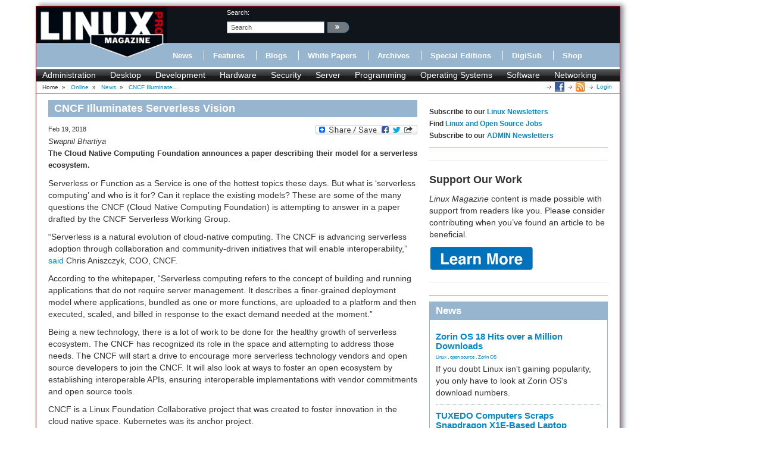

--- FILE ---
content_type: text/html; charset=utf-8
request_url: https://www.linuxpromagazine.com/index.php/Online/News/CNCF-Illuminates-Serverless-Vision
body_size: 8746
content:
<!DOCTYPE html>
<html xmlns="http://www.w3.org/1999/xhtml" xml:lang="en-US" lang="en-US" xmlns:fb="http://www.facebook.com/2008/fbml">
<head>    
<link rel="stylesheet" type="text/css" href="/var/linux_magazin/cache/public/stylesheets/e35599fd9289ad535deb07bfbe938acc_all.css" />

    
    



                        	            <meta name="author" content="Swapnil Bhartiya" />

    





<title>CNCF Illuminates Serverless Vision &raquo; Linux Magazine</title>
        	            
    <link rel="canonical" href="http://www.linux-magazine.com/Online/News/CNCF-Illuminates-Serverless-Vision" />
<meta name="description" content="The Cloud Native Computing Foundation announces a paper describing their model for a serverless ecosystem." />
<meta http-equiv="Content-Type" content="text/html; charset=utf-8" /><meta name="viewport" content="width=device-width, initial-scale=1.0" />


<meta name="revisit-after" content="1 days">

<meta property="og:description" content="The Cloud Native Computing Foundation announces a paper describing their model for a serverless ecosystem." />
<meta property="og:title" content="CNCF Illuminates Serverless Vision &raquo; Linux Magazine" />
<meta property="og:url" content="http://www.linuxpromagazine.com/Online/News/CNCF-Illuminates-Serverless-Vision" />
<meta property="og:site_name" content="Linux Magazine" />


    <meta property="og:image" content="http://www.linuxpromagazine.com/design/linux_magazin_en/images/OGLogo.png" />
    <meta property="og:image:width" content="489" />
    <meta property="og:image:height" content="200" />
    <meta property="og:image:type" content="image/png" />
    <link rel="image_src" href="http://www.linuxpromagazine.com/design/linux_magazin_en/images/OGLogo.png" />

<!--[if lt IE 9 ]>
    <meta http-equiv="X-UA-Compatible" content="IE=8,chrome=1" />
<![endif]-->

<link rel="Alternate" type="application/rss+xml" title="RSS" href="/index.php/rss/feed/news" />
<link rel="Shortcut icon" href="/extension/lnm/design/linux_magazin_en/images/favicon.ico" type="image/x-icon" />


        <link rel="stylesheet" type="text/css" href="/var/linux_magazin/cache/public/stylesheets/405cc3ed544f84a5c6b090c004282a43_all.css" />




<script defer data-api="/api/event" data-domain="linux-magazine.com" src="/js/script.js"></script>

<script type='text/javascript'><!--//<![CDATA[
    
	var ados_keywords = ados_keywords || [];
	if( location.protocol=='https:' ) {
	    ados_keywords.push('T:SSL');
	}
	else {
	    ados_keywords.push('T:HTTP');
	}
    

    	ados_keywords.push('S:Subpage');
    
        	    
    
//]]>--></script>
<script type='text/javascript'><!--//<![CDATA[
    
    function browserWidth() {
	var myWidth = 0;
	if( typeof( window.innerWidth ) == 'number' ) {
	    //Non-IE
	    myWidth = window.innerWidth;
	}
	else if( document.documentElement && document.documentElement.clientWidth ) {
	    //IE 6+ in 'standards compliant mode'
	    myWidth = document.documentElement.clientWidth;
	}
	else if( document.body && document.body.clientWidth ) {
	    //IE 4 compatible
	    myWidth = document.body.clientWidth;
	}
	return myWidth;
    }
    
//]]>--></script>

    
	<script type="text/javascript">
	    var p="http",d="static";
	    if(document.location.protocol=="https:"){p+="s";d="engine";}
	    var z=document.createElement("script");
	    z.type="text/javascript";
	    z.async=true;
	    z.src=p+"://"+d+".adzerk.net/ados.js";
	    var s=document.getElementsByTagName("script")[0];
	    s.parentNode.insertBefore(z,s);
	</script>
    

                <script type='text/javascript'><!--//<![CDATA[

	
	    var ados = ados || {};
	    ados.run = ados.run || [];
	    ados.run.push(function() {
	

	ados_setKeywords(ados_keywords.join(', '));

		    		    		    						    								    ados_add_placement(4669,20977,"zerkbanner_rectangle",5);
					    		    		    		    	
            
            if (browserWidth() >= 768)
            {
                ados_add_placement(
                    4669,
                    20977,
                    "zerkbanner_leaderboard",
                    4).setZone(16033);
            }            
            else {
                ados_add_placement(
                    4669,
                    20977,
                    "zerkbanner_mobile_top",
                    23).setZone();
            }                    
            
            ados_add_placement(
                4669,
                20977,
                "zerkbanner_rectangle",
                5 ).setZone(16034);

        
            
            if (browserWidth() >= 979)
            {
                ados_add_placement(
                    4669,
                    20977,
                    "zerkbanner_skyscraper",
                    6).setZone(16035);
            }                    
            
            if (browserWidth() >= 979)
            {
                ados_add_placement(
                    4669,
                    20977,
                    "zerkbanner_skyscraper_2",
                    6).setZone(16036);
            }                    
            
            ados_add_placement(
                4669,
                20977,
                "zerkbanner_bottom_full",
                [3,20] ).setZone(16097);

        
            
            ados_add_placement(
                4669,
                20977,
                "zerkbanner_masthead",
                20 ).setZone(16206);

        
            
            ados_add_placement(
                4669,
                20977,
                "zerkbanner_button_2",
                14 ).setZone(16097);

        
            
            ados_add_placement(
                4669,
                20977,
                "zerkbanner_left_menue_button",
                14 ).setZone(16204);

        
            
            ados_add_placement(
                4669,
                20977,
                "zerkbanner_var_zone",
                20 ).setZone(16205);

        
            
            ados_add_placement(
                4669,
                20977,
                "zerkbanner_tracking",
                20 ).setZone(20871);

        
    
	ados_load();
    
	});
    
    //]]>--></script>
</head>
<body>
<div id="Body">
    
	
    <div class="leaderboard span12">
        <!-- Aqua Ad Server Asynchronous JS Tag - Generated with Revive Adserver v5.5.2 -->
        <ins data-revive-zoneid="12070" data-revive-id="fa8c6c9da7f33852f7097c4a94da1070"></ins>
        <script async src="//servedby.aqua-adserver.com/asyncjs.php"></script>
    </div>
    <div id="Skyscraper" class="hidden-phone hidden-tablet">
        <div class="skyscraper hidden-phone hidden-tablet">
            <!-- Aqua Ad Server Asynchronous JS Tag - Generated with Revive Adserver v5.5.2 -->
            <ins data-revive-zoneid="12080" data-revive-id="fa8c6c9da7f33852f7097c4a94da1070"></ins>
            <script async src="//servedby.aqua-adserver.com/asyncjs.php"></script>
        </div>
        <div class="skyscraper_2 hidden-phone hidden-tablet">
            <!-- Aqua Ad Server Asynchronous JS Tag - Generated with Revive Adserver v5.5.2 -->
            <ins data-revive-zoneid="12081" data-revive-id="fa8c6c9da7f33852f7097c4a94da1070"></ins>
            <script async src="//servedby.aqua-adserver.com/asyncjs.php"></script>
        </div>
    </div>
    <div id="Stage">
	<header>
	    <div class="container">
		<div class="row">
		    <div class="span12">
			<div class="row" id="HeaderTop">
			    <div class="span3" id="Logo">
				<a href="/index.php"><img src="/extension/lnm/design/linux_magazin_en/images/logo_linux_pro_magazine.gif" title="" alt="" /></a>			    </div>
			    <div class="span9" id="HeaderRight">
				<div class="row">
				    <div class="span1">
					&nbsp;
				    </div>

				    <div class="span3" id="Search">
					<div id="searchbox">
    <form action="/index.php/content/search">
	<label>search:</label>
        <input  onfocus="if (value == 'search') {value=''}" onblur="if (value== '') {value='search'}"  name="SearchText" value="search" id="searchtext" class="input_top" type="text" />
		    <input onclick="_gaq.push(['_trackEvent', 'header-search', 'search', 'image-link'])" type="image" class="searchimage" src="/extension/lnm/design/linux_magazin_en/images/icons/pfeil_schwarz.gif" alt="search:" />
			<div id="header-autocomplete-rs"></div>
    </form>
</div>


<script type="text/javascript">
jQuery('#header-autocomplete-rs').css('width', jQuery('input#searchtext').width() + 60);
var autocomplete = new eZAJAXAutoComplete({    url: '/index.php/ezjscore/call/ezfind::autocomplete',
    inputid: 'searchtext',
    containerid: 'header-autocomplete-rs',
    minquerylength: 2,
    resultlimit: 10});
</script>
				    </div>
				    <div class="span2 hidden-tablet hidden-phone" id="Claim">
					            <div id="zerkbanner_button_2" class="hidden-tablet hidden-phone button_2">
        
    
</div>				    </div>
				</div>
				<div class="row">
				    <div class="span12" id="Menue">
					
<ul>
    		    		
		    <li><a onclick="_gaq.push(['_trackEvent', 'menue', 'Online/News', 'text-link'])" href="/index.php/Online/News" class="toplinks active">News</a></li>			    <li class="delimiter"></li>		    		
		    <li><a onclick="_gaq.push(['_trackEvent', 'menue', 'Online/Features', 'text-link'])" href="/index.php/Online/Features" class="toplinks ">Features</a></li>			    <li class="delimiter"></li>		    		
		    <li><a onclick="_gaq.push(['_trackEvent', 'menue', 'Online/Blogs', 'text-link'])" href="/index.php/Online/Blogs" class="toplinks ">Blogs</a></li>			    <li class="delimiter"></li>		    		
		    <li><a onclick="_gaq.push(['_trackEvent', 'menue', 'Online/White-Papers', 'text-link'])" href="/index.php/Online/White-Papers" class="toplinks ">White Papers</a></li>			    <li class="delimiter"></li>		    		
		    <li><a onclick="_gaq.push(['_trackEvent', 'menue', 'Issues', 'text-link'])" href="/index.php/Issues" class="toplinks ">Archives</a></li>			    <li class="delimiter"></li>		    		
		    <li><a onclick="_gaq.push(['_trackEvent', 'menue', 'Resources/Special-Editions', 'text-link'])" href="/index.php/Resources/Special-Editions" class="toplinks ">Special Editions</a></li>			    <li class="delimiter"></li>		    		
		    <li><a onclick="_gaq.push(['_trackEvent', 'menue', 'lnmshop/start', 'text-link'])" href="/index.php/lnmshop/start" class="toplinks ">DigiSub</a></li>			    <li class="delimiter"></li>		    		
		    <li><a onclick="_gaq.push(['_trackEvent', 'menue', 'http://www.sparkhaus-shop.com?utm_source=LPM&utm_medium=Link&utm_campaign=SHOP', 'text-link'])" href="http://www.sparkhaus-shop.com?utm_source=LPM&amp;utm_medium=Link&amp;utm_campaign=SHOP" target="_blank" class="toplinks ">Shop</a></li>			    </ul>
				    </div>
				</div>
			    </div>
			</div>
			<div class="row" id="Tagmenue">
			    <div class="span12">
				                    <ul class="level1">
		    <li class="menu-level-0">        	<a onclick="_gaq.push(['_trackEvent', 'tagmenue', '[1] Administration', 'text-link'])" href="/index.php/tags/view/administration">Administration</a>
        </li>
		    <li class="menu-level-0">        	<a onclick="_gaq.push(['_trackEvent', 'tagmenue', '[1] Desktop', 'text-link'])" href="/index.php/tags/view/desktop">Desktop</a>
        </li>
		    <li class="menu-level-0">        	<a onclick="_gaq.push(['_trackEvent', 'tagmenue', '[1] Development', 'text-link'])" href="/index.php/tags/view/web+development">Development</a>
        </li>
		    <li class="menu-level-0">        	<a onclick="_gaq.push(['_trackEvent', 'tagmenue', '[1] Hardware', 'text-link'])" href="/index.php/tags/view/hardware">Hardware</a>
        </li>
		    <li class="menu-level-0">        	<a onclick="_gaq.push(['_trackEvent', 'tagmenue', '[1] Security', 'text-link'])" href="/index.php/tags/view/security">Security</a>
        </li>
		    <li class="menu-level-0">        	<a onclick="_gaq.push(['_trackEvent', 'tagmenue', '[1] Server', 'text-link'])" href="/index.php/tags/view/administration/server">Server</a>
        </li>
		    <li class="menu-level-0">        	<a onclick="_gaq.push(['_trackEvent', 'tagmenue', '[1] Programming', 'text-link'])" href="/index.php/tags/view/programming">Programming</a>
        </li>
		    <li class="menu-level-0">        	<a onclick="_gaq.push(['_trackEvent', 'tagmenue', '[1] Operating Systems', 'text-link'])" href="/index.php/tags/view/operating systems">Operating Systems</a>
        </li>
		    <li class="menu-level-0">        	<a onclick="_gaq.push(['_trackEvent', 'tagmenue', '[1] Software', 'text-link'])" href="/index.php/tags/view/software">Software</a>
        </li>
		    <li class="menu-level-0">        	<a onclick="_gaq.push(['_trackEvent', 'tagmenue', '[1] Networking', 'text-link'])" href="/index.php/tags/view/networking">Networking</a>
        </li>
	    </ul>
        
			    </div>
			</div>
			<div class="row">
			    <div class="span12" id="Breadcrumb">
				<div itemscope itemtype="http://data-vocabulary.org/Breadcrumb">

    
        		    Home
        	            	    		&nbsp;<span class="separator">&#187;</span>&nbsp;
	    			    	    
	    
	    	    	    	    	        	        <a class="path" href="/index.php/Online" itemprop="url"><span itemprop="title">Online</span></a>
	    		            	    		&nbsp;<span class="separator">&#187;</span>&nbsp;
	    			    	    
	    
	    	    	    	    	        	        <a class="path" href="/index.php/Online/News" itemprop="url"><span itemprop="title">News</span></a>
	    		            	    		&nbsp;<span class="separator">&#187;</span>&nbsp;
	    			    	    
	    
	    	    	    	    	        <a class="path" href="#" itemprop="url"><span itemprop="title">CNCF Illuminate...</span></a>
	    		                    <div class="link">
			    <a class="login" href="/index.php/user/login" title="Logout">Login</a>
	    </div><div class="link"><a href="/index.php/rss/feed/lmi_news" title="The latest Linux and Open Source News" target="_blank"><img src="/extension/bootstrap/design/bootstrap/images/icons/feedIcon16.png" width="16" height="16" alt="The latest Linux and Open Source News"/></a></div><div class="link"><a href="https://www.facebook.com/linuxpromagazine" target="_blank" title="Linux Magazine on Facebook"><img src="/extension/bootstrap/design/bootstrap/images/facebook_icon.png" width="16" height="16" alt="Linux Magazine on Facebook"/></a></div></div>
			    </div>
			</div>
		    </div>
		</div>
	    </div>
	</header>
	    <div class="container" id="mainContent">		<div id="main-position" class="row">
		            <div id="zerkbanner_masthead" class="">
        
    
</div>		</div>
		<div class="row">
		    					    		    			<div id="ContentLeft" class="span8">
			    <div class="full news">
    <h1>CNCF Illuminates Serverless Vision</h1>
    <div class="full-content">
	<div class="social_bookmarks">
    <div style="display: inline; padding-top: 5px;">
	<a class="FlattrButton" style="display:none;" title="CNCF Illuminates Serverless Vision" rev="flattr;uid:lnmusa;button:compact;category:text;tags:linux,magazine,linux-magazine;" href="http://www.linuxpromagazine.com/Online/News/CNCF-Illuminates-Serverless-Vision">
	    The Cloud Native Computing Foundation announces a paper describing their model for a serverless ecosystem.
	</a>
    </div>
    <a class="a2a_dd" href="http://www.addtoany.com/share_save?linkurl=http%3A%2F%2Fwww.linux-magazin.de%2F&amp;linkname=linux-magazine.com"><img src="http://static.addtoany.com/buttons/share_save_171_16.png" width="171" height="16" border="0" alt="Share"/></a>
    
	<script type="text/javascript">
	    var a2a_config = a2a_config || {};
	    a2a_config.linkname = "CNCF Illuminates Serverless Vision";
	    a2a_config.linkurl = "https://www.linuxpromagazine.com/index.php/Online/News/CNCF-Illuminates-Serverless-Vision";
	</script>
	<script type="text/javascript" src="http://static.addtoany.com/menu/page.js"></script>
    
</div>

	<div class="attribute-date">Feb 19, 2018</div>
	

                <div class="author">
		    	    	    	    	    	    			    	    

	    	    		<span class="author" itemprop="author">Swapnil Bhartiya</span>
	    	    	    </div>
			<div class="attribute-intro">
		    <p>The Cloud Native Computing Foundation announces a paper describing their model for a serverless ecosystem.</p>
	</div>
	<div class="attribute-body">
		    <p>Serverless or Function as a Service is one of the hottest topics these days. But what is ‘serverless computing’ and who is it for? Can it replace the existing models? These are some of the many questions the CNCF (Cloud Native Computing Foundation) is attempting to answer in a paper drafted by the CNCF Serverless Working Group.</p><p>“Serverless is a natural evolution of cloud-native computing. The CNCF is advancing serverless adoption through collaboration and community-driven initiatives that will enable interoperability,” <a href="https://www.cncf.io/blog/2018/02/14/cncf-takes-first-step-towards-serverless-computing/" target="_self">said</a> Chris Aniszczyk, COO, CNCF.</p><p>According to the whitepaper, “Serverless computing refers to the concept of building and running applications that do not require server management. It describes a finer-grained deployment model where applications, bundled as one or more functions, are uploaded to a platform and then executed, scaled, and billed in response to the exact demand needed at the moment.”</p><p>Being a new technology, there is a lot of work to be done for the healthy growth of serverless ecosystem. The CNCF has recognized its role in the space and attempting to address those needs. The CNCF will start a drive to encourage more serverless technology vendors and open source developers to join the CNCF. It will also look at ways to foster an open ecosystem by establishing interoperable APIs, ensuring interoperable implementations with vendor commitments and open source tools.</p><p>CNCF is a Linux Foundation Collaborative project that was created to foster innovation in the cloud native space. Kubernetes was its anchor project.</p><p>You can read the whitepaper on <a href="https://github.com/cncf/wg-serverless/tree/master/whitepaper#cncf-serverless-whitepaper-v10" target="_self">GitHub</a>.</p>
	</div>
        
                
                                        			            <div class="attribute-relatedcontent">
    <h2>Related content</h2>
    <ul>
		            	<li class="float-break">
		            								        		    <a onclick="_gaq.push(['_trackEvent', 'related-content', 'Issues/2018/210/News', 'text-link'])" href="/index.php/Issues/2018/210/News" title="News">News</a>
									<div class="attribute-intro">    <p>OpenStack Queens released,&nbsp;Kali Linux comes to Windows,&nbsp;Ubuntu to start collecting data with Ubuntu 18.04,&nbsp;CNCF illuminates serverless vision,&nbsp;Red Hat Decision Manager 7 released, and topological superconductor could lead to quantum computing with weird fermions.&nbsp;</p>
</div>
			<div class="more">
			            			<a onclick="_gaq.push(['_trackEvent', 'related-content', 'Issues/2018/210/News', 'more-link'])" href="/index.php/Issues/2018/210/News" title="News">more &raquo;</a>
			    			    			</div>
		            	    <!--100-->
        	</li>
        		    		            	<li class="float-break">
		            								        		    <a onclick="_gaq.push(['_trackEvent', 'related-content', 'Issues/2018/209/Serverless', 'text-link'])" href="/index.php/Issues/2018/209/Serverless" title="Serverless">Serverless</a>
									<div class="attribute-intro">    <p>Serverless computing takes cloud abstraction to a whole new level. Find out why more developers are turning to this exciting new programming paradigm.</p>
</div>
			<div class="more">
			            			<a onclick="_gaq.push(['_trackEvent', 'related-content', 'Issues/2018/209/Serverless', 'more-link'])" href="/index.php/Issues/2018/209/Serverless" title="Serverless">more &raquo;</a>
			    			    			</div>
		            	    <!--67-->
        	</li>
        		    		            	<li class="float-break">
		            								        		    <a onclick="_gaq.push(['_trackEvent', 'related-content', 'Online/News/KubeCon-Concluded-in-Austin-Texas', 'text-link'])" href="/index.php/Online/News/KubeCon-Concluded-in-Austin-Texas" title="KubeCon Concluded in Austin, Texas">KubeCon Concluded in Austin, Texas</a>
									<div class="attribute-intro">    <p>The Kubernetes community gathered in Austin, Texas.</p>
</div>
			<div class="more">
			            			<a onclick="_gaq.push(['_trackEvent', 'related-content', 'Online/News/KubeCon-Concluded-in-Austin-Texas', 'more-link'])" href="/index.php/Online/News/KubeCon-Concluded-in-Austin-Texas" title="KubeCon Concluded in Austin, Texas">more &raquo;</a>
			    			    			</div>
		            	    <!--40-->
        	</li>
        		    		            	<li class="float-break">
		            								        		    <a onclick="_gaq.push(['_trackEvent', 'related-content', 'Online/News/Akamai-Will-Host-kernel.org', 'text-link'])" href="/index.php/Online/News/Akamai-Will-Host-kernel.org" title="Akamai Will Host kernel.org">Akamai Will Host kernel.org</a>
									<div class="attribute-intro">    <p>The organization dedicated to cloud-based solutions has agreed to host kernel.org to deliver long-term stability for the development team.</p>
</div>
			<div class="more">
			            			<a onclick="_gaq.push(['_trackEvent', 'related-content', 'Online/News/Akamai-Will-Host-kernel.org', 'more-link'])" href="/index.php/Online/News/Akamai-Will-Host-kernel.org" title="Akamai Will Host kernel.org">more &raquo;</a>
			    			    			</div>
		            	    <!--24-->
        	</li>
        		    		            	<li class="float-break">
		            								        		    <a onclick="_gaq.push(['_trackEvent', 'related-content', 'Issues/2018/207/News', 'text-link'])" href="/index.php/Issues/2018/207/News" title="News">News</a>
									<div class="attribute-intro">    <p>This month in the news: KubeCon concludes in Austin, Texas, Dell to disable Intel’s insecure IME, Linus Torvalds’ advice to security experts, GPLv3 comes to the rescue of GPL violators, and Linux Kernel 4.14 released.&nbsp;</p>
</div>
			<div class="more">
			            			<a onclick="_gaq.push(['_trackEvent', 'related-content', 'Issues/2018/207/News', 'more-link'])" href="/index.php/Issues/2018/207/News" title="News">more &raquo;</a>
			    			    			</div>
		            	    <!--19-->
        	</li>
        		    	    </ul>
</div>	


	            
    	<div id="disqus_thread"></div>
	<script type="text/javascript">
	    
	    var disqus_shortname = 'linuxpromagazine';
	    var disqus_identifier = 90376;
	    var disqus_url = "https://www.linuxpromagazine.com/index.php/Online/News/CNCF-Illuminates-Serverless-Vision";
	    var disqus_title = "CNCF Illuminates Serverless Vision";
	    
		(function() {
		    var dsq = document.createElement('script'); dsq.type = 'text/javascript'; dsq.async = true;
		    dsq.src = 'http://' + disqus_shortname + '.disqus.com/embed.js';
		    (document.getElementsByTagName('head')[0] || document.getElementsByTagName('body')[0]).appendChild(dsq);
		})();
	    
	</script>
	<noscript>Please enable JavaScript to view the <a href="http://disqus.com/?ref_noscript">comments powered by Disqus.</a></noscript>
	<a href="http://disqus.com" class="dsq-brlink">comments powered by <span class="logo-disqus">Disqus</span></a>
    
    </div>
</div>

			</div>
			<div id="ContentRight" class="span4">
			                                                                	                
    		    <div class="block ads">
    	<h6>Subscribe to our <a href="https://us2.list-manage.com/subscribe?u=1c76cb37f73773b4962ae429b&id=15836edcb2" target="_blank">Linux Newsletters</a><br>
Find <a href="https://opensourcejobhub.com/" target="_blank">Linux and Open Source Jobs</a><br>
Subscribe to our <a href="https://us2.list-manage.com/subscribe?u=1c76cb37f73773b4962ae429b&id=6820c9c211" target="_blank">ADMIN Newsletters</a></h6>
    </div>
		    	    <div class="block-separator"></div>
			    		    
<div id="rectangle" class="block adzerk  ">
    
    <div class="block-content">
	            <div id="zerkbanner_rectangle" class="">
        
    
</div>    </div>
    <div class="clear"></div>
</div>

		    	    <div class="block-separator"></div>
			    <div class="block ads">
    	<hr>
<h1>Support Our Work</h1>
<p><I>Linux Magazine</I> content is made possible with support from readers like you. Please consider contributing when you’ve found an article to be beneficial.</p>

<a href="https://www.linux-magazine.com/Support-Our-Work">
	   <img src="https://www.linux-magazine.com/var/linux_magazin/storage/images/media/linux-magazine-eng-us/images/misc/learn-more/834592-1-eng-US/Learn-More_medium.png" alt="Learn More">
	</a>

<hr>

    </div>
		    	    <div class="block-separator"></div>
			                        		    <div class="block block-latest_content_auto block-news">
    <h2>News</h2>    <div class="block-content">
	<ul>
	    				    				<li>
		    					    		    <h3><a href="/index.php/Online/News/Zorin-OS-18-Hits-over-a-Million-Downloads">    Zorin OS 18 Hits over a Million Downloads</a></h3>
		    					    		        			
			        			
			        			
			    <div class="tags">
    
    		        	<a onclick="_gaq.push(['_trackEvent', 'taglist', '[2] Linux', 'text-link'])" href="/index.php/tags/view/Operating+Systems/Linux">Linux</a>
        		    , 		        	<a onclick="_gaq.push(['_trackEvent', 'taglist', '[2] open source', 'text-link'])" href="/index.php/tags/view/Software/open+source">open source</a>
        		    , 		        	<a onclick="_gaq.push(['_trackEvent', 'taglist', '[3] Zorin OS', 'text-link'])" href="/index.php/tags/view/Operating+Systems/Linux/Zorin+OS">Zorin OS</a>
        		    </div>
		    			    <p>If you doubt Linux isn't gaining popularity, you only have to look at Zorin OS's download numbers.</p>
		    		</li>
			    				    				<li>
		    					    		    <h3><a href="/index.php/Online/News/TUXEDO-Computers-Scraps-Snapdragon-X1E-Based-Laptop">    TUXEDO Computers Scraps Snapdragon X1E-Based Laptop</a></h3>
		    					    		        			
			        			
			        			
			    <div class="tags">
    
    		        	<a onclick="_gaq.push(['_trackEvent', 'taglist', '[1] Hardware', 'text-link'])" href="/index.php/tags/view/Hardware">Hardware</a>
        		    , 		        	<a onclick="_gaq.push(['_trackEvent', 'taglist', '[2] laptop', 'text-link'])" href="/index.php/tags/view/open+hardware/laptop">laptop</a>
        		    , 		        	<a onclick="_gaq.push(['_trackEvent', 'taglist', '[2] Linux', 'text-link'])" href="/index.php/tags/view/Operating+Systems/Linux">Linux</a>
        		    </div>
		    			    <p>Due to issues with a Snapdragon CPU, TUXEDO Computers has cancelled its plans to release a laptop based on this elite hardware.</p>
		    		</li>
			    				    				<li>
		    					    		    <h3><a href="/index.php/Online/News/Debian-Unleashes-Debian-Libre-Live">    Debian Unleashes Debian Libre Live</a></h3>
		    					    		        			
			        			
			        			
			    <div class="tags">
    
    		        	<a onclick="_gaq.push(['_trackEvent', 'taglist', '[3] DEBIAN', 'text-link'])" href="/index.php/tags/view/Operating+Systems/Linux/DEBIAN">DEBIAN</a>
        		    , 		        	<a onclick="_gaq.push(['_trackEvent', 'taglist', '[2] free software', 'text-link'])" href="/index.php/tags/view/Software/free+software">free software</a>
        		    , 		        	<a onclick="_gaq.push(['_trackEvent', 'taglist', '[2] Linux', 'text-link'])" href="/index.php/tags/view/Operating+Systems/Linux">Linux</a>
        		    </div>
		    			    <p>Debian Libre Live keeps your machine free of proprietary software.</p>
		    		</li>
			    				    				<li>
		    					    		    <h3><a href="/index.php/Online/News/Valve-Announces-Pending-Release-of-Steam-Machine">    Valve Announces Pending Release of Steam Machine</a></h3>
		    					    		        			
			        			
			        			
			    <div class="tags">
    
    		        	<a onclick="_gaq.push(['_trackEvent', 'taglist', '[1] Games', 'text-link'])" href="/index.php/tags/view/Games">Games</a>
        		    , 		        	<a onclick="_gaq.push(['_trackEvent', 'taglist', '[2] Linux', 'text-link'])" href="/index.php/tags/view/Operating+Systems/Linux">Linux</a>
        		    , 		        	<a onclick="_gaq.push(['_trackEvent', 'taglist', '[2] Steam', 'text-link'])" href="/index.php/tags/view/Games/Steam">Steam</a>
        		    </div>
		    			    <p>Shout it to the heavens: Steam Machine, powered by Linux, is set to arrive in 2026.</p>
		    		</li>
			    				    				<li>
		    					    		    <h3><a href="/index.php/Online/News/Happy-Birthday-ADMIN-Magazine">    Happy Birthday, ADMIN Magazine!</a></h3>
		    					    		        			
			        			
			        			
			    <div class="tags">
    
    		        	<a onclick="_gaq.push(['_trackEvent', 'taglist', '[1] Administration', 'text-link'])" href="/index.php/tags/view/Administration">Administration</a>
        		    , 		        	<a onclick="_gaq.push(['_trackEvent', 'taglist', '[1] HPC', 'text-link'])" href="/index.php/tags/view/HPC">HPC</a>
        		    , 		        	<a onclick="_gaq.push(['_trackEvent', 'taglist', '[1] Security', 'text-link'])" href="/index.php/tags/view/Security">Security</a>
        		    </div>
		    			    <p>ADMIN is celebrating its 15th anniversary with issue #90.</p>
		    		</li>
			    				    				<li>
		    					    		    <h3><a href="/index.php/Online/News/Another-Linux-Malware-Discovered">    Another Linux Malware Discovered</a></h3>
		    					    		        			
			        			
			        			
			    <div class="tags">
    
    		        	<a onclick="_gaq.push(['_trackEvent', 'taglist', '[2] Linux', 'text-link'])" href="/index.php/tags/view/Operating+Systems/Linux">Linux</a>
        		    , 		        	<a onclick="_gaq.push(['_trackEvent', 'taglist', '[2] malware', 'text-link'])" href="/index.php/tags/view/Security/malware">malware</a>
        		    , 		        	<a onclick="_gaq.push(['_trackEvent', 'taglist', '[1] Virtualization', 'text-link'])" href="/index.php/tags/view/Virtualization">Virtualization</a>
        		    </div>
		    			    <p>Russian hackers use Hyper-V to hide malware within Linux virtual machines.</p>
		    		</li>
			    				    				<li>
		    					    		    <h3><a href="/index.php/Online/News/TUXEDO-Computers-Announces-a-New-InfinityBook">    TUXEDO Computers Announces a New InfinityBook</a></h3>
		    					    		        			
			        			
			        			
			    <div class="tags">
    
    		        	<a onclick="_gaq.push(['_trackEvent', 'taglist', '[1] Hardware', 'text-link'])" href="/index.php/tags/view/Hardware">Hardware</a>
        		    , 		        	<a onclick="_gaq.push(['_trackEvent', 'taglist', '[2] laptop', 'text-link'])" href="/index.php/tags/view/open+hardware/laptop">laptop</a>
        		    , 		        	<a onclick="_gaq.push(['_trackEvent', 'taglist', '[2] Linux', 'text-link'])" href="/index.php/tags/view/Operating+Systems/Linux">Linux</a>
        		    </div>
		    			    <p>TUXEDO Computers is at it again with a new InfinityBook that will meet your professional and gaming needs.</p>
		    		</li>
			    				    				<li>
		    					    		    <h3><a href="/index.php/Online/News/SUSE-Dives-into-the-Agentic-AI-Pool">    SUSE Dives into the Agentic AI Pool</a></h3>
		    					    		        			
			        			
			        			
			    <div class="tags">
    
    		        	<a onclick="_gaq.push(['_trackEvent', 'taglist', '[2] Artificial Intelligence', 'text-link'])" href="/index.php/tags/view/HPC/Artificial+Intelligence">Artificial Inte...</a>
        		    , 		        	<a onclick="_gaq.push(['_trackEvent', 'taglist', '[3] Enterprise Linux', 'text-link'])" href="/index.php/tags/view/Operating+Systems/Linux/Enterprise+Linux">Enterprise Linux</a>
        		    , 		        	<a onclick="_gaq.push(['_trackEvent', 'taglist', '[2] monitoring', 'text-link'])" href="/index.php/tags/view/Administration/monitoring">monitoring</a>
        		    </div>
		    			    <p>SUSE becomes the first open source company to adopt agentic AI with SUSE Enterprise Linux 16.</p>
		    		</li>
			    				    				<li>
		    					    		    <h3><a href="/index.php/Online/News/Linux-Now-Runs-Most-Windows-Games">    Linux Now Runs Most Windows Games</a></h3>
		    					    		        			
			        			
			        			
			    <div class="tags">
    
    		        	<a onclick="_gaq.push(['_trackEvent', 'taglist', '[1] Games', 'text-link'])" href="/index.php/tags/view/Games">Games</a>
        		    , 		        	<a onclick="_gaq.push(['_trackEvent', 'taglist', '[2] Linux', 'text-link'])" href="/index.php/tags/view/Operating+Systems/Linux">Linux</a>
        		    , 		        	<a onclick="_gaq.push(['_trackEvent', 'taglist', '[2] Steam', 'text-link'])" href="/index.php/tags/view/Games/Steam">Steam</a>
        		    </div>
		    			    <p>The latest data shows that nearly 90 percent of Windows games can be played on Linux.</p>
		    		</li>
			    				    				<li>
		    					    		    <h3><a href="/index.php/Online/News/Fedora-43-Has-Finally-Landed">    Fedora 43 Has Finally Landed</a></h3>
		    					    		        			
			        			
			        			
			    <div class="tags">
    
    		        	<a onclick="_gaq.push(['_trackEvent', 'taglist', '[3] Fedora', 'text-link'])" href="/index.php/tags/view/Operating+Systems/Linux/Fedora">Fedora</a>
        		    , 		        	<a onclick="_gaq.push(['_trackEvent', 'taglist', '[2] Gnome', 'text-link'])" href="/index.php/tags/view/Desktop/Gnome">Gnome</a>
        		    , 		        	<a onclick="_gaq.push(['_trackEvent', 'taglist', '[1] Operating Systems', 'text-link'])" href="/index.php/tags/view/Operating+Systems">Operating Systems</a>
        		    </div>
		    			    <p>The Fedora Linux developers have announced their latest release, Fedora 43.</p>
		    		</li>
			    	</ul>
    </div>
</div>
		    	    <div class="block-separator"></div>
			    <div class="block block-tag_cloud block-tag_cloud">
    <h2>Tag Cloud</h2>    <div class="block-content">
	
		    		<div class="full full-tagcloud">
    		    		    		    		    		    		    		    		    		    		    		    		    		    		    		            			    <a href="/index.php/tags/view/Administration" style="font-size: 133.08270676692%" title="433 objects tagged with 'Administration'">Administration</a>
	    			    <a href="/index.php/tags/view/Community" style="font-size: 195.86466165414%" title="767 objects tagged with 'Community'">Community</a>
	    			    <a href="/index.php/tags/view/Events" style="font-size: 112.59398496241%" title="324 objects tagged with 'Events'">Events</a>
	    			    <a href="/index.php/tags/view/Hardware" style="font-size: 140.41353383459%" title="472 objects tagged with 'Hardware'">Hardware</a>
	    			    <a href="/index.php/tags/view/Operating+Systems/Linux" style="font-size: 200%" title="789 objects tagged with 'Linux'">Linux</a>
	    			    <a href="/index.php/tags/view/Community/Linux+Pro+Magazine" style="font-size: 100%" title="257 objects tagged with 'Linux Pro Magazine'">Linux Pro Magazine</a>
	    			    <a href="/index.php/tags/view/Mobile" style="font-size: 103.1954887218%" title="274 objects tagged with 'Mobile'">Mobile</a>
	    			    <a href="/index.php/tags/view/Programming" style="font-size: 136.27819548872%" title="450 objects tagged with 'Programming'">Programming</a>
	    			    <a href="/index.php/tags/view/Security" style="font-size: 107.89473684211%" title="299 objects tagged with 'Security'">Security</a>
	    			    <a href="/index.php/tags/view/Software" style="font-size: 112.21804511278%" title="322 objects tagged with 'Software'">Software</a>
	    			    <a href="/index.php/tags/view/Operating+Systems/Ubuntu" style="font-size: 124.24812030075%" title="386 objects tagged with 'Ubuntu'">Ubuntu</a>
	    			    <a href="/index.php/tags/view/Web+Development" style="font-size: 115.97744360902%" title="342 objects tagged with 'Web Development'">Web Development</a>
	    			    <a href="/index.php/tags/view/Operating+Systems/Windows" style="font-size: 102.44360902256%" title="270 objects tagged with 'Windows'">Windows</a>
	    			    <a href="/index.php/tags/view/Software/free+software" style="font-size: 105.45112781955%" title="286 objects tagged with 'free software'">free software</a>
	    			    <a href="/index.php/tags/view/Events/CeBIT/open+source" style="font-size: 100.75187969925%" title="261 objects tagged with 'open source'">open source</a>
	    </div>
    </div>
</div>





		    
			</div>
		    		</div>	    </div>
	<div>
	    <div class="container">
		<div class="row">
		    <div class="span12" id="Footer">
			<footer>
    <div class="footer row">
	<div class="span1"></div>
	<div class="span10 claim-wrapper">
	    <div id="footer-topics" class="container">
		    			            	        
<div class="footer-sitemap">
    </div>

		    		    		    			    
<div class="footer-topics">
                        	<div class="footer-topic lastli footer-ini">
	    <ul>
				    			<li class="footer_topic_AboutUs"><a onclick="_gaq.push(['_trackEvent', 'footer-topics', '/About-Us', 'text-link'])" href="/About-Us">About Us </a></li>
		    		    				    			<li class="footer_topic_WriteForUs"><a onclick="_gaq.push(['_trackEvent', 'footer-topics', '/About-Us/Write-for-Us', 'text-link'])" href="/About-Us/Write-for-Us">Write for Us </a></li>
		    		    				    			<li class="footer_topic_Contact"><a onclick="_gaq.push(['_trackEvent', 'footer-topics', '/About-Us/Contact', 'text-link'])" href="/About-Us/Contact">Contact </a></li>
		    		    				    			<li class="footer_topic_LegalNotice"><a onclick="_gaq.push(['_trackEvent', 'footer-topics', '/About-Us/Legal-Notice', 'text-link'])" href="/About-Us/Legal-Notice">Legal Notice </a></li>
		    		    				    			<li class="footer_topic_PrivacyPolicy"><a onclick="_gaq.push(['_trackEvent', 'footer-topics', '/About-Us/Privacy-Policy', 'text-link'])" href="/About-Us/Privacy-Policy">Privacy Policy </a></li>
		    		    				    			<li class="footer_topic_ManageSubscription"><a onclick="_gaq.push(['_trackEvent', 'footer-topics', '/Subscribe/Manage-Subscription', 'text-link'])" href="/Subscribe/Manage-Subscription">Manage Subscription </a></li>
		    		    			    </ul>
	</div>
    </div>


		    	    </div>
	</div>
	<div class="span1"></div>
    </div>
    <div class="row">
					    <div id="glossar">
		<ul id="glossar_menue">
		    			<li>
			    <a href="/index.php/Glossary">Glossary</a>
			            <ul>
		    		<li>
		    <a href="/index.php/Glossary/Raspberry-Pi">Raspberry Pi</a>
		    		</li>
	    	    </ul>			</li>
		    		</ul>
	    </div>
			    <div id="copyright">
				&copy; 2025 <a href="http://www.linuxnewmedia.com/" target="_blank">Linux New Media USA, LLC</a>
	    </div>
	    </div>
</footer>		    </div>
		</div>
	    </div>
	</div>
    </div>
</div>



</body>
</html>


